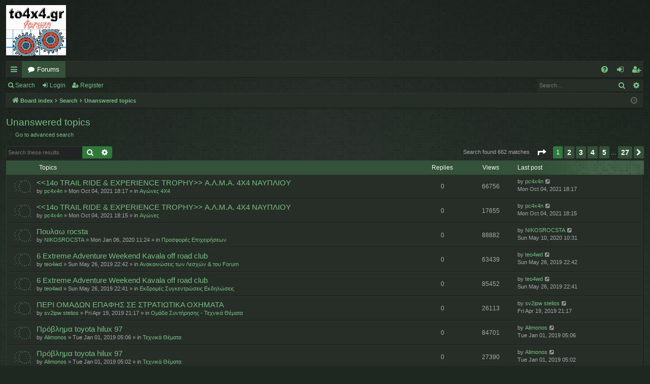

--- FILE ---
content_type: text/html; charset=UTF-8
request_url: https://www.to4x4.gr/search.php?search_id=unanswered&sid=088248fd25ba680296b3c07252ce031e
body_size: 9575
content:
<!DOCTYPE html>
<html dir="ltr" lang="en-gb">
<head>
<meta charset="utf-8" />
<meta http-equiv="X-UA-Compatible" content="IE=edge">
<meta name="viewport" content="width=device-width, initial-scale=1" />

<title>to4x4.gr - Unanswered topics</title>






<!--
	phpBB style name: digi
	Based on style:   prosilver
	Original author:  Arty ( https://www.artodia.com )
	Modified by: 	  MrGaby
-->


<link href="./assets/css/font-awesome.min.css?assets_version=71" rel="stylesheet">
<link href="./styles/digi_green/theme/stylesheet.css?assets_version=71" rel="stylesheet">




<!--[if lte IE 9]>
	<link href="./styles/digi_green/theme/tweaks.css?assets_version=71" rel="stylesheet">
<![endif]-->





</head>
<body id="phpbb" class="nojs notouch section-search ltr " data-online-text="Online">


	<a id="top" class="top-anchor" accesskey="t"></a>
	<div id="page-header" class="page-width">
		<div class="headerbar" role="banner">
					<div class="inner">

			<div id="site-description" class="site-description">
				<a id="logo" class="logo" href="./index.php?sid=b2da85fcdfe4981ecb15dcf986a54a49" title="Board index">
					<img src="./styles/digi_green/theme/images/logo.png" data-src-hd="./styles/digi_green/theme/images/logo_hd.png" alt="to4x4.gr"/>
				</a>
				<p class="sitename">to4x4.gr</p>
				<p></p>
				<p class="skiplink"><a href="#start_here">Skip to content</a></p>
			</div>

																		
			</div>
					</div>


				


<div class="navbar tabbed not-static" role="navigation">
	<div class="inner page-width">
		<div class="nav-tabs" data-current-page="search">
			<ul class="leftside">
				<li id="quick-links" class="quick-links tab responsive-menu dropdown-container">
					<a href="#" class="nav-link dropdown-trigger">Quick links</a>
					<div class="dropdown">
						<div class="pointer"><div class="pointer-inner"></div></div>
						<ul class="dropdown-contents" role="menu">
								
			<li class="separator"></li>
													<li>
								<a href="./search.php?search_id=unanswered&amp;sid=b2da85fcdfe4981ecb15dcf986a54a49" role="menuitem">
									<i class="icon fa-file-o fa-fw icon-gray" aria-hidden="true"></i><span>Unanswered topics</span>
								</a>
							</li>
							<li>
								<a href="./search.php?search_id=active_topics&amp;sid=b2da85fcdfe4981ecb15dcf986a54a49" role="menuitem">
									<i class="icon fa-file-o fa-fw icon-blue" aria-hidden="true"></i><span>Active topics</span>
								</a>
							</li>
							<li class="separator"></li>
							<li>
								<a href="./search.php?sid=b2da85fcdfe4981ecb15dcf986a54a49" role="menuitem">
									<i class="icon fa-search fa-fw" aria-hidden="true"></i><span>Search</span>
								</a>
							</li>	
	
													</ul>
					</div>
				</li>
												<li class="tab forums selected" data-responsive-class="small-icon icon-forums">
					<a class="nav-link" href="./index.php?sid=b2da85fcdfe4981ecb15dcf986a54a49">Forums</a>
				</li>
											</ul>
			<ul class="rightside" role="menu">
								<li class="tab faq" data-select-match="faq" data-responsive-class="small-icon icon-faq">
					<a class="nav-link" href="/app.php/help/faq?sid=b2da85fcdfe4981ecb15dcf986a54a49" rel="help" title="Frequently Asked Questions" role="menuitem">
						<i class="icon fa-question-circle fa-fw" aria-hidden="true"></i><span>FAQ</span>
					</a>
				</li>
																									<li class="tab login"  data-skip-responsive="true" data-select-match="login"><a class="nav-link" href="./ucp.php?mode=login&amp;redirect=search.php%3Fsearch_id%3Dunanswered&amp;sid=b2da85fcdfe4981ecb15dcf986a54a49" title="Login" accesskey="x" role="menuitem">Login</a></li>
											<li class="tab register" data-skip-responsive="true" data-select-match="register"><a class="nav-link" href="./ucp.php?mode=register&amp;sid=b2da85fcdfe4981ecb15dcf986a54a49" role="menuitem">Register</a></li>
																	</ul>
		</div>
	</div>
</div>

<div class="navbar secondary with-search">
	<ul role="menubar">
											<li class="small-icon icon-search responsive-hide"><a href="./search.php?sid=b2da85fcdfe4981ecb15dcf986a54a49">Search</a></li>
														<li class="small-icon icon-login"><a href="./ucp.php?mode=login&amp;redirect=search.php%3Fsearch_id%3Dunanswered&amp;sid=b2da85fcdfe4981ecb15dcf986a54a49" title="Login">Login</a></li>
									<li class="small-icon icon-register"><a href="./ucp.php?mode=register&amp;sid=b2da85fcdfe4981ecb15dcf986a54a49">Register</a></li>
									
					<li class="search-box not-responsive">			<div id="search-box" class="search-box search-header" role="search">
				<form action="./search.php?sid=b2da85fcdfe4981ecb15dcf986a54a49" method="get" id="search">
				<fieldset>
					<input name="keywords" id="keywords" type="search" maxlength="128" title="Search for keywords" class="inputbox search tiny" size="20" value="" placeholder="Search…" />
					<button class="button button-search" type="submit" title="Search">
						<i class="icon fa-search fa-fw" aria-hidden="true"></i><span class="sr-only">Search</span>
					</button>
					<a href="./search.php?sid=b2da85fcdfe4981ecb15dcf986a54a49" class="button button-search-end" title="Advanced search">
						<i class="icon fa-cog fa-fw" aria-hidden="true"></i><span class="sr-only">Advanced search</span>
					</a>
					<input type="hidden" name="sid" value="b2da85fcdfe4981ecb15dcf986a54a49" />

				</fieldset>
				</form>
			</div>
			</li>
			</ul>
</div>

	</div>

<div id="wrap" class="page-width">

	
	<a id="start_here" class="top-anchor"></a>
	<div id="page-body" class="page-body" role="main">
		<div class="navbar">
	<ul id="nav-breadcrumbs" class="nav-breadcrumbs linklist navlinks" role="menubar">
				
		
		<li class="breadcrumbs" itemscope itemtype="https://schema.org/BreadcrumbList">

			
						<span class="crumb" itemtype="https://schema.org/ListItem" itemprop="itemListElement" itemscope><a itemprop="item" href="./index.php?sid=b2da85fcdfe4981ecb15dcf986a54a49" accesskey="h" data-navbar-reference="index"><i class="icon fa-home fa-fw"></i><span itemprop="name">Board index</span></a><meta itemprop="position" content="1" /></span>

									
						<span class="crumb" itemtype="https://schema.org/ListItem" itemprop="itemListElement" itemscope><a itemprop="item" href="./search.php?sid=b2da85fcdfe4981ecb15dcf986a54a49"><span itemprop="name">Search</span></a><meta itemprop="position" content="2" /></span>
												
						<span class="crumb" itemtype="https://schema.org/ListItem" itemprop="itemListElement" itemscope><a itemprop="item" href="./search.php?search_id=unanswered&amp;sid=b2da85fcdfe4981ecb15dcf986a54a49"><span itemprop="name">Unanswered topics</span></a><meta itemprop="position" content="3" /></span>
						
			
		</li>

		
		
			<li class="rightside responsive-search">
				<a href="./search.php?sid=b2da85fcdfe4981ecb15dcf986a54a49" title="View the advanced search options" role="menuitem">
					<i class="icon fa-search fa-fw" aria-hidden="true"></i><span class="sr-only">Search</span>
				</a>
			</li>
				<li class="rightside dropdown-container icon-only">
			<a href="#" class="dropdown-trigger time" title="It is currently Sat Jan 17, 2026 12:57"><i class="fa fa-clock-o"></i></a>
			<div class="dropdown">
				<div class="pointer"><div class="pointer-inner"></div></div>
				<ul class="dropdown-contents">
					<li>It is currently Sat Jan 17, 2026 12:57</li>
					<li>All times are <span title="UTC+2">UTC+02:00</span></li>
				</ul>
			</div>
		</li>
	</ul>
</div>

		
		

<h2 class="searchresults-title">Unanswered topics</h2>

	<p class="advanced-search-link">
		<a class="arrow-left" href="./search.php?sid=b2da85fcdfe4981ecb15dcf986a54a49" title="Advanced search">
			<i class="icon fa-angle-left fa-fw icon-black" aria-hidden="true"></i><span>Go to advanced search</span>
		</a>
	</p>


	<div class="action-bar bar-top">

			<div class="search-box" role="search">
			<form method="post" action="./search.php?st=0&amp;sk=t&amp;sd=d&amp;sr=topics&amp;sid=b2da85fcdfe4981ecb15dcf986a54a49&amp;search_id=unanswered">
			<fieldset>
				<input class="inputbox search tiny" type="search" name="add_keywords" id="add_keywords" value="" placeholder="Search these results" />
				<button class="button button-search" type="submit" title="Search">
					<i class="icon fa-search fa-fw" aria-hidden="true"></i><span class="sr-only">Search</span>
				</button>
				<a href="./search.php?sid=b2da85fcdfe4981ecb15dcf986a54a49" class="button button-search-end" title="Advanced search">
					<i class="icon fa-cog fa-fw" aria-hidden="true"></i><span class="sr-only">Advanced search</span>
				</a>
			</fieldset>
			</form>
		</div>
	
		
		<div class="pagination">
						Search found 662 matches
							<ul>
	<li class="dropdown-container dropdown-button-control dropdown-page-jump page-jump">
		<a class="button button-icon-only dropdown-trigger" href="#" title="Click to jump to page…" role="button"><i class="icon fa-level-down fa-rotate-270" aria-hidden="true"></i><span class="sr-only">Page <strong>1</strong> of <strong>27</strong></span></a>
		<div class="dropdown">
			<div class="pointer"><div class="pointer-inner"></div></div>
			<ul class="dropdown-contents">
				<li>Jump to page:</li>
				<li class="page-jump-form">
					<input type="number" name="page-number" min="1" max="999999" title="Enter the page number you wish to go to" class="inputbox tiny" data-per-page="25" data-base-url=".&#x2F;search.php&#x3F;st&#x3D;0&amp;amp&#x3B;sk&#x3D;t&amp;amp&#x3B;sd&#x3D;d&amp;amp&#x3B;sr&#x3D;topics&amp;amp&#x3B;sid&#x3D;b2da85fcdfe4981ecb15dcf986a54a49&amp;amp&#x3B;search_id&#x3D;unanswered" data-start-name="start" />
					<input class="button2" value="Go" type="button" />
				</li>
			</ul>
		</div>
	</li>
		<li class="active"><span>1</span></li>
				<li><a class="button" href="./search.php?st=0&amp;sk=t&amp;sd=d&amp;sr=topics&amp;sid=b2da85fcdfe4981ecb15dcf986a54a49&amp;search_id=unanswered&amp;start=25" role="button">2</a></li>
				<li><a class="button" href="./search.php?st=0&amp;sk=t&amp;sd=d&amp;sr=topics&amp;sid=b2da85fcdfe4981ecb15dcf986a54a49&amp;search_id=unanswered&amp;start=50" role="button">3</a></li>
				<li><a class="button" href="./search.php?st=0&amp;sk=t&amp;sd=d&amp;sr=topics&amp;sid=b2da85fcdfe4981ecb15dcf986a54a49&amp;search_id=unanswered&amp;start=75" role="button">4</a></li>
				<li><a class="button" href="./search.php?st=0&amp;sk=t&amp;sd=d&amp;sr=topics&amp;sid=b2da85fcdfe4981ecb15dcf986a54a49&amp;search_id=unanswered&amp;start=100" role="button">5</a></li>
			<li class="ellipsis" role="separator"><span>…</span></li>
				<li><a class="button" href="./search.php?st=0&amp;sk=t&amp;sd=d&amp;sr=topics&amp;sid=b2da85fcdfe4981ecb15dcf986a54a49&amp;search_id=unanswered&amp;start=650" role="button">27</a></li>
				<li class="arrow next"><a class="button button-icon-only" href="./search.php?st=0&amp;sk=t&amp;sd=d&amp;sr=topics&amp;sid=b2da85fcdfe4981ecb15dcf986a54a49&amp;search_id=unanswered&amp;start=25" rel="next" role="button"><i class="icon fa-chevron-right fa-fw" aria-hidden="true"></i><span class="sr-only">Next</span></a></li>
	</ul>
					</div>
	</div>


		<div class="forumbg">

		<div class="inner">
		<ul class="topiclist">
			<li class="header">
				<dl class="row-item">
					<dt><div class="list-inner">Topics</div></dt>
					<dd class="posts">Replies</dd>
					<dd class="views">Views</dd>
					<dd class="lastpost"><span>Last post</span></dd>
				</dl>
			</li>
		</ul>
		<ul class="topiclist topics">

								<li class="row bg1">
				<dl class="row-item topic_read">
					<dt title="There are no new unread posts for this topic.">
												<div class="list-inner">
																					<a href="./viewtopic.php?f=8&amp;t=12313&amp;sid=b2da85fcdfe4981ecb15dcf986a54a49" class="topictitle">&lt;&lt;14ο TRAIL RIDE &amp; EXPERIENCE TROPHY&gt;&gt; Α.Λ.Μ.Α. 4Χ4 ΝΑΥΠΛΙΟΥ</a>
																												<br />
							
															<div class="responsive-show" style="display: none;">
									Last post by <a href="./memberlist.php?mode=viewprofile&amp;u=175&amp;sid=b2da85fcdfe4981ecb15dcf986a54a49" class="username">pc4x4n</a> &laquo; <a href="./viewtopic.php?f=8&amp;t=12313&amp;p=98303&amp;sid=b2da85fcdfe4981ecb15dcf986a54a49#p98303" title="Go to last post"><time datetime="2021-10-04T16:17:17+00:00">Mon Oct 04, 2021 18:17</time></a>
									<br />Posted in <a href="./viewforum.php?f=8&amp;sid=b2da85fcdfe4981ecb15dcf986a54a49">Αγώνες 4Χ4</a>
								</div>
														
							<div class="responsive-hide left-box">
																																by <a href="./memberlist.php?mode=viewprofile&amp;u=175&amp;sid=b2da85fcdfe4981ecb15dcf986a54a49" class="username">pc4x4n</a> &raquo; <time datetime="2021-10-04T16:17:17+00:00">Mon Oct 04, 2021 18:17</time> &raquo; in <a href="./viewforum.php?f=8&amp;sid=b2da85fcdfe4981ecb15dcf986a54a49">Αγώνες 4Χ4</a>
															</div>

							
													</div>
					</dt>
					<dd class="posts">0 <dfn>Replies</dfn></dd>
					<dd class="views">66756 <dfn>Views</dfn></dd>
					<dd class="lastpost">
						<span><dfn>Last post </dfn>by <a href="./memberlist.php?mode=viewprofile&amp;u=175&amp;sid=b2da85fcdfe4981ecb15dcf986a54a49" class="username">pc4x4n</a>															<a href="./viewtopic.php?f=8&amp;t=12313&amp;p=98303&amp;sid=b2da85fcdfe4981ecb15dcf986a54a49#p98303" title="Go to last post">
									<i class="icon fa-external-link-square fa-fw icon-lightgray icon-md" aria-hidden="true"></i><span class="sr-only"></span>
								</a>
														<br /><time datetime="2021-10-04T16:17:17+00:00">Mon Oct 04, 2021 18:17</time>
						</span>
					</dd>
				</dl>
			</li>
											<li class="row bg2">
				<dl class="row-item topic_read">
					<dt title="There are no new unread posts for this topic.">
												<div class="list-inner">
																					<a href="./viewtopic.php?f=7&amp;t=12312&amp;sid=b2da85fcdfe4981ecb15dcf986a54a49" class="topictitle">&lt;&lt;14ο TRAIL RIDE &amp; EXPERIENCE TROPHY&gt;&gt; Α.Λ.Μ.Α. 4Χ4 ΝΑΥΠΛΙΟΥ</a>
																												<br />
							
															<div class="responsive-show" style="display: none;">
									Last post by <a href="./memberlist.php?mode=viewprofile&amp;u=175&amp;sid=b2da85fcdfe4981ecb15dcf986a54a49" class="username">pc4x4n</a> &laquo; <a href="./viewtopic.php?f=7&amp;t=12312&amp;p=98302&amp;sid=b2da85fcdfe4981ecb15dcf986a54a49#p98302" title="Go to last post"><time datetime="2021-10-04T16:15:55+00:00">Mon Oct 04, 2021 18:15</time></a>
									<br />Posted in <a href="./viewforum.php?f=7&amp;sid=b2da85fcdfe4981ecb15dcf986a54a49">Αγώνες</a>
								</div>
														
							<div class="responsive-hide left-box">
																																by <a href="./memberlist.php?mode=viewprofile&amp;u=175&amp;sid=b2da85fcdfe4981ecb15dcf986a54a49" class="username">pc4x4n</a> &raquo; <time datetime="2021-10-04T16:15:55+00:00">Mon Oct 04, 2021 18:15</time> &raquo; in <a href="./viewforum.php?f=7&amp;sid=b2da85fcdfe4981ecb15dcf986a54a49">Αγώνες</a>
															</div>

							
													</div>
					</dt>
					<dd class="posts">0 <dfn>Replies</dfn></dd>
					<dd class="views">17655 <dfn>Views</dfn></dd>
					<dd class="lastpost">
						<span><dfn>Last post </dfn>by <a href="./memberlist.php?mode=viewprofile&amp;u=175&amp;sid=b2da85fcdfe4981ecb15dcf986a54a49" class="username">pc4x4n</a>															<a href="./viewtopic.php?f=7&amp;t=12312&amp;p=98302&amp;sid=b2da85fcdfe4981ecb15dcf986a54a49#p98302" title="Go to last post">
									<i class="icon fa-external-link-square fa-fw icon-lightgray icon-md" aria-hidden="true"></i><span class="sr-only"></span>
								</a>
														<br /><time datetime="2021-10-04T16:15:55+00:00">Mon Oct 04, 2021 18:15</time>
						</span>
					</dd>
				</dl>
			</li>
											<li class="row bg1">
				<dl class="row-item topic_read">
					<dt title="There are no new unread posts for this topic.">
												<div class="list-inner">
																					<a href="./viewtopic.php?f=16&amp;t=12306&amp;sid=b2da85fcdfe4981ecb15dcf986a54a49" class="topictitle">Πουλαω rocsta</a>
																												<br />
							
															<div class="responsive-show" style="display: none;">
									Last post by <a href="./memberlist.php?mode=viewprofile&amp;u=441&amp;sid=b2da85fcdfe4981ecb15dcf986a54a49" class="username">NIKOSROCSTA</a> &laquo; <a href="./viewtopic.php?f=16&amp;t=12306&amp;p=98284&amp;sid=b2da85fcdfe4981ecb15dcf986a54a49#p98284" title="Go to last post"><time datetime="2020-05-10T08:31:51+00:00">Sun May 10, 2020 10:31</time></a>
									<br />Posted in <a href="./viewforum.php?f=16&amp;sid=b2da85fcdfe4981ecb15dcf986a54a49">Προσφορές Επιχειρήσεων</a>
								</div>
														
							<div class="responsive-hide left-box">
																																by <a href="./memberlist.php?mode=viewprofile&amp;u=441&amp;sid=b2da85fcdfe4981ecb15dcf986a54a49" class="username">NIKOSROCSTA</a> &raquo; <time datetime="2020-01-06T09:24:29+00:00">Mon Jan 06, 2020 11:24</time> &raquo; in <a href="./viewforum.php?f=16&amp;sid=b2da85fcdfe4981ecb15dcf986a54a49">Προσφορές Επιχειρήσεων</a>
															</div>

							
													</div>
					</dt>
					<dd class="posts">0 <dfn>Replies</dfn></dd>
					<dd class="views">88882 <dfn>Views</dfn></dd>
					<dd class="lastpost">
						<span><dfn>Last post </dfn>by <a href="./memberlist.php?mode=viewprofile&amp;u=441&amp;sid=b2da85fcdfe4981ecb15dcf986a54a49" class="username">NIKOSROCSTA</a>															<a href="./viewtopic.php?f=16&amp;t=12306&amp;p=98284&amp;sid=b2da85fcdfe4981ecb15dcf986a54a49#p98284" title="Go to last post">
									<i class="icon fa-external-link-square fa-fw icon-lightgray icon-md" aria-hidden="true"></i><span class="sr-only"></span>
								</a>
														<br /><time datetime="2020-05-10T08:31:51+00:00">Sun May 10, 2020 10:31</time>
						</span>
					</dd>
				</dl>
			</li>
											<li class="row bg2">
				<dl class="row-item topic_read">
					<dt title="There are no new unread posts for this topic.">
												<div class="list-inner">
																					<a href="./viewtopic.php?f=56&amp;t=12303&amp;sid=b2da85fcdfe4981ecb15dcf986a54a49" class="topictitle">6 Extreme Adventure Weekend Kavala off road club</a>
																												<br />
							
															<div class="responsive-show" style="display: none;">
									Last post by <a href="./memberlist.php?mode=viewprofile&amp;u=347&amp;sid=b2da85fcdfe4981ecb15dcf986a54a49" class="username">teo4wd</a> &laquo; <a href="./viewtopic.php?f=56&amp;t=12303&amp;p=98272&amp;sid=b2da85fcdfe4981ecb15dcf986a54a49#p98272" title="Go to last post"><time datetime="2019-05-26T20:42:57+00:00">Sun May 26, 2019 22:42</time></a>
									<br />Posted in <a href="./viewforum.php?f=56&amp;sid=b2da85fcdfe4981ecb15dcf986a54a49">Ανακοινώσεις των Λεσχών &amp; του Forum</a>
								</div>
														
							<div class="responsive-hide left-box">
																																by <a href="./memberlist.php?mode=viewprofile&amp;u=347&amp;sid=b2da85fcdfe4981ecb15dcf986a54a49" class="username">teo4wd</a> &raquo; <time datetime="2019-05-26T20:42:57+00:00">Sun May 26, 2019 22:42</time> &raquo; in <a href="./viewforum.php?f=56&amp;sid=b2da85fcdfe4981ecb15dcf986a54a49">Ανακοινώσεις των Λεσχών &amp; του Forum</a>
															</div>

							
													</div>
					</dt>
					<dd class="posts">0 <dfn>Replies</dfn></dd>
					<dd class="views">63439 <dfn>Views</dfn></dd>
					<dd class="lastpost">
						<span><dfn>Last post </dfn>by <a href="./memberlist.php?mode=viewprofile&amp;u=347&amp;sid=b2da85fcdfe4981ecb15dcf986a54a49" class="username">teo4wd</a>															<a href="./viewtopic.php?f=56&amp;t=12303&amp;p=98272&amp;sid=b2da85fcdfe4981ecb15dcf986a54a49#p98272" title="Go to last post">
									<i class="icon fa-external-link-square fa-fw icon-lightgray icon-md" aria-hidden="true"></i><span class="sr-only"></span>
								</a>
														<br /><time datetime="2019-05-26T20:42:57+00:00">Sun May 26, 2019 22:42</time>
						</span>
					</dd>
				</dl>
			</li>
											<li class="row bg1">
				<dl class="row-item topic_read">
					<dt title="There are no new unread posts for this topic.">
												<div class="list-inner">
																					<a href="./viewtopic.php?f=11&amp;t=12302&amp;sid=b2da85fcdfe4981ecb15dcf986a54a49" class="topictitle">6 Extreme Adventure Weekend Kavala off road club</a>
																												<br />
							
															<div class="responsive-show" style="display: none;">
									Last post by <a href="./memberlist.php?mode=viewprofile&amp;u=347&amp;sid=b2da85fcdfe4981ecb15dcf986a54a49" class="username">teo4wd</a> &laquo; <a href="./viewtopic.php?f=11&amp;t=12302&amp;p=98271&amp;sid=b2da85fcdfe4981ecb15dcf986a54a49#p98271" title="Go to last post"><time datetime="2019-05-26T20:41:31+00:00">Sun May 26, 2019 22:41</time></a>
									<br />Posted in <a href="./viewforum.php?f=11&amp;sid=b2da85fcdfe4981ecb15dcf986a54a49">Εκδρομές Συγκεντρώσεις Εκδηλώσεις</a>
								</div>
														
							<div class="responsive-hide left-box">
																																by <a href="./memberlist.php?mode=viewprofile&amp;u=347&amp;sid=b2da85fcdfe4981ecb15dcf986a54a49" class="username">teo4wd</a> &raquo; <time datetime="2019-05-26T20:41:31+00:00">Sun May 26, 2019 22:41</time> &raquo; in <a href="./viewforum.php?f=11&amp;sid=b2da85fcdfe4981ecb15dcf986a54a49">Εκδρομές Συγκεντρώσεις Εκδηλώσεις</a>
															</div>

							
													</div>
					</dt>
					<dd class="posts">0 <dfn>Replies</dfn></dd>
					<dd class="views">85452 <dfn>Views</dfn></dd>
					<dd class="lastpost">
						<span><dfn>Last post </dfn>by <a href="./memberlist.php?mode=viewprofile&amp;u=347&amp;sid=b2da85fcdfe4981ecb15dcf986a54a49" class="username">teo4wd</a>															<a href="./viewtopic.php?f=11&amp;t=12302&amp;p=98271&amp;sid=b2da85fcdfe4981ecb15dcf986a54a49#p98271" title="Go to last post">
									<i class="icon fa-external-link-square fa-fw icon-lightgray icon-md" aria-hidden="true"></i><span class="sr-only"></span>
								</a>
														<br /><time datetime="2019-05-26T20:41:31+00:00">Sun May 26, 2019 22:41</time>
						</span>
					</dd>
				</dl>
			</li>
											<li class="row bg2">
				<dl class="row-item topic_read">
					<dt title="There are no new unread posts for this topic.">
												<div class="list-inner">
																					<a href="./viewtopic.php?f=26&amp;t=12301&amp;sid=b2da85fcdfe4981ecb15dcf986a54a49" class="topictitle">ΠΕΡΙ ΟΜΑΔΩΝ ΕΠΑΦΗΣ ΣΕ ΣΤΡΑΤΙΩΤΙΚΑ ΟΧΗΜΑΤΑ</a>
																												<br />
							
															<div class="responsive-show" style="display: none;">
									Last post by <a href="./memberlist.php?mode=viewprofile&amp;u=140&amp;sid=b2da85fcdfe4981ecb15dcf986a54a49" class="username">sv2ipw stelios</a> &laquo; <a href="./viewtopic.php?f=26&amp;t=12301&amp;p=98265&amp;sid=b2da85fcdfe4981ecb15dcf986a54a49#p98265" title="Go to last post"><time datetime="2019-04-19T19:17:59+00:00">Fri Apr 19, 2019 21:17</time></a>
									<br />Posted in <a href="./viewforum.php?f=26&amp;sid=b2da85fcdfe4981ecb15dcf986a54a49">Ομάδα Συντήρησης - Τεχνικά Θέματα</a>
								</div>
														
							<div class="responsive-hide left-box">
																																by <a href="./memberlist.php?mode=viewprofile&amp;u=140&amp;sid=b2da85fcdfe4981ecb15dcf986a54a49" class="username">sv2ipw stelios</a> &raquo; <time datetime="2019-04-19T19:17:59+00:00">Fri Apr 19, 2019 21:17</time> &raquo; in <a href="./viewforum.php?f=26&amp;sid=b2da85fcdfe4981ecb15dcf986a54a49">Ομάδα Συντήρησης - Τεχνικά Θέματα</a>
															</div>

							
													</div>
					</dt>
					<dd class="posts">0 <dfn>Replies</dfn></dd>
					<dd class="views">26113 <dfn>Views</dfn></dd>
					<dd class="lastpost">
						<span><dfn>Last post </dfn>by <a href="./memberlist.php?mode=viewprofile&amp;u=140&amp;sid=b2da85fcdfe4981ecb15dcf986a54a49" class="username">sv2ipw stelios</a>															<a href="./viewtopic.php?f=26&amp;t=12301&amp;p=98265&amp;sid=b2da85fcdfe4981ecb15dcf986a54a49#p98265" title="Go to last post">
									<i class="icon fa-external-link-square fa-fw icon-lightgray icon-md" aria-hidden="true"></i><span class="sr-only"></span>
								</a>
														<br /><time datetime="2019-04-19T19:17:59+00:00">Fri Apr 19, 2019 21:17</time>
						</span>
					</dd>
				</dl>
			</li>
											<li class="row bg1">
				<dl class="row-item topic_read">
					<dt title="There are no new unread posts for this topic.">
												<div class="list-inner">
																					<a href="./viewtopic.php?f=22&amp;t=12295&amp;sid=b2da85fcdfe4981ecb15dcf986a54a49" class="topictitle">Πρόβλημα toyota hilux 97</a>
																												<br />
							
															<div class="responsive-show" style="display: none;">
									Last post by <a href="./memberlist.php?mode=viewprofile&amp;u=14665&amp;sid=b2da85fcdfe4981ecb15dcf986a54a49" class="username">Alimonos</a> &laquo; <a href="./viewtopic.php?f=22&amp;t=12295&amp;p=98255&amp;sid=b2da85fcdfe4981ecb15dcf986a54a49#p98255" title="Go to last post"><time datetime="2019-01-01T03:06:25+00:00">Tue Jan 01, 2019 05:06</time></a>
									<br />Posted in <a href="./viewforum.php?f=22&amp;sid=b2da85fcdfe4981ecb15dcf986a54a49">Τεχνικά Θέματα</a>
								</div>
														
							<div class="responsive-hide left-box">
																																by <a href="./memberlist.php?mode=viewprofile&amp;u=14665&amp;sid=b2da85fcdfe4981ecb15dcf986a54a49" class="username">Alimonos</a> &raquo; <time datetime="2019-01-01T03:06:25+00:00">Tue Jan 01, 2019 05:06</time> &raquo; in <a href="./viewforum.php?f=22&amp;sid=b2da85fcdfe4981ecb15dcf986a54a49">Τεχνικά Θέματα</a>
															</div>

							
													</div>
					</dt>
					<dd class="posts">0 <dfn>Replies</dfn></dd>
					<dd class="views">84701 <dfn>Views</dfn></dd>
					<dd class="lastpost">
						<span><dfn>Last post </dfn>by <a href="./memberlist.php?mode=viewprofile&amp;u=14665&amp;sid=b2da85fcdfe4981ecb15dcf986a54a49" class="username">Alimonos</a>															<a href="./viewtopic.php?f=22&amp;t=12295&amp;p=98255&amp;sid=b2da85fcdfe4981ecb15dcf986a54a49#p98255" title="Go to last post">
									<i class="icon fa-external-link-square fa-fw icon-lightgray icon-md" aria-hidden="true"></i><span class="sr-only"></span>
								</a>
														<br /><time datetime="2019-01-01T03:06:25+00:00">Tue Jan 01, 2019 05:06</time>
						</span>
					</dd>
				</dl>
			</li>
											<li class="row bg2">
				<dl class="row-item topic_read">
					<dt title="There are no new unread posts for this topic.">
												<div class="list-inner">
																					<a href="./viewtopic.php?f=22&amp;t=12294&amp;sid=b2da85fcdfe4981ecb15dcf986a54a49" class="topictitle">Πρόβλημα toyota hilux 97</a>
																												<br />
							
															<div class="responsive-show" style="display: none;">
									Last post by <a href="./memberlist.php?mode=viewprofile&amp;u=14665&amp;sid=b2da85fcdfe4981ecb15dcf986a54a49" class="username">Alimonos</a> &laquo; <a href="./viewtopic.php?f=22&amp;t=12294&amp;p=98254&amp;sid=b2da85fcdfe4981ecb15dcf986a54a49#p98254" title="Go to last post"><time datetime="2019-01-01T03:02:10+00:00">Tue Jan 01, 2019 05:02</time></a>
									<br />Posted in <a href="./viewforum.php?f=22&amp;sid=b2da85fcdfe4981ecb15dcf986a54a49">Τεχνικά Θέματα</a>
								</div>
														
							<div class="responsive-hide left-box">
																																by <a href="./memberlist.php?mode=viewprofile&amp;u=14665&amp;sid=b2da85fcdfe4981ecb15dcf986a54a49" class="username">Alimonos</a> &raquo; <time datetime="2019-01-01T03:02:10+00:00">Tue Jan 01, 2019 05:02</time> &raquo; in <a href="./viewforum.php?f=22&amp;sid=b2da85fcdfe4981ecb15dcf986a54a49">Τεχνικά Θέματα</a>
															</div>

							
													</div>
					</dt>
					<dd class="posts">0 <dfn>Replies</dfn></dd>
					<dd class="views">27390 <dfn>Views</dfn></dd>
					<dd class="lastpost">
						<span><dfn>Last post </dfn>by <a href="./memberlist.php?mode=viewprofile&amp;u=14665&amp;sid=b2da85fcdfe4981ecb15dcf986a54a49" class="username">Alimonos</a>															<a href="./viewtopic.php?f=22&amp;t=12294&amp;p=98254&amp;sid=b2da85fcdfe4981ecb15dcf986a54a49#p98254" title="Go to last post">
									<i class="icon fa-external-link-square fa-fw icon-lightgray icon-md" aria-hidden="true"></i><span class="sr-only"></span>
								</a>
														<br /><time datetime="2019-01-01T03:02:10+00:00">Tue Jan 01, 2019 05:02</time>
						</span>
					</dd>
				</dl>
			</li>
											<li class="row bg1">
				<dl class="row-item topic_read">
					<dt title="There are no new unread posts for this topic.">
												<div class="list-inner">
																					<a href="./viewtopic.php?f=7&amp;t=12291&amp;sid=b2da85fcdfe4981ecb15dcf986a54a49" class="topictitle">TRANSYLVANIA ADVENTURE TROPHY 2019</a>
																												<br />
							
															<div class="responsive-show" style="display: none;">
									Last post by <a href="./memberlist.php?mode=viewprofile&amp;u=14323&amp;sid=b2da85fcdfe4981ecb15dcf986a54a49" class="username">thomasgogos</a> &laquo; <a href="./viewtopic.php?f=7&amp;t=12291&amp;p=98249&amp;sid=b2da85fcdfe4981ecb15dcf986a54a49#p98249" title="Go to last post"><time datetime="2018-11-23T19:21:27+00:00">Fri Nov 23, 2018 21:21</time></a>
									<br />Posted in <a href="./viewforum.php?f=7&amp;sid=b2da85fcdfe4981ecb15dcf986a54a49">Αγώνες</a>
								</div>
														
							<div class="responsive-hide left-box">
																																by <a href="./memberlist.php?mode=viewprofile&amp;u=14323&amp;sid=b2da85fcdfe4981ecb15dcf986a54a49" class="username">thomasgogos</a> &raquo; <time datetime="2018-11-23T19:21:27+00:00">Fri Nov 23, 2018 21:21</time> &raquo; in <a href="./viewforum.php?f=7&amp;sid=b2da85fcdfe4981ecb15dcf986a54a49">Αγώνες</a>
															</div>

							
													</div>
					</dt>
					<dd class="posts">0 <dfn>Replies</dfn></dd>
					<dd class="views">29460 <dfn>Views</dfn></dd>
					<dd class="lastpost">
						<span><dfn>Last post </dfn>by <a href="./memberlist.php?mode=viewprofile&amp;u=14323&amp;sid=b2da85fcdfe4981ecb15dcf986a54a49" class="username">thomasgogos</a>															<a href="./viewtopic.php?f=7&amp;t=12291&amp;p=98249&amp;sid=b2da85fcdfe4981ecb15dcf986a54a49#p98249" title="Go to last post">
									<i class="icon fa-external-link-square fa-fw icon-lightgray icon-md" aria-hidden="true"></i><span class="sr-only"></span>
								</a>
														<br /><time datetime="2018-11-23T19:21:27+00:00">Fri Nov 23, 2018 21:21</time>
						</span>
					</dd>
				</dl>
			</li>
											<li class="row bg2">
				<dl class="row-item topic_read">
					<dt title="There are no new unread posts for this topic.">
												<div class="list-inner">
																					<a href="./viewtopic.php?f=8&amp;t=12284&amp;sid=b2da85fcdfe4981ecb15dcf986a54a49" class="topictitle">9ο TRAIL RIDE 4X4 ΝΑΥΠΛΙΟΥ 11/11/2018</a>
																												<br />
							
															<div class="responsive-show" style="display: none;">
									Last post by <a href="./memberlist.php?mode=viewprofile&amp;u=175&amp;sid=b2da85fcdfe4981ecb15dcf986a54a49" class="username">pc4x4n</a> &laquo; <a href="./viewtopic.php?f=8&amp;t=12284&amp;p=98228&amp;sid=b2da85fcdfe4981ecb15dcf986a54a49#p98228" title="Go to last post"><time datetime="2018-10-04T20:34:21+00:00">Thu Oct 04, 2018 22:34</time></a>
									<br />Posted in <a href="./viewforum.php?f=8&amp;sid=b2da85fcdfe4981ecb15dcf986a54a49">Αγώνες 4Χ4</a>
								</div>
														
							<div class="responsive-hide left-box">
																																by <a href="./memberlist.php?mode=viewprofile&amp;u=175&amp;sid=b2da85fcdfe4981ecb15dcf986a54a49" class="username">pc4x4n</a> &raquo; <time datetime="2018-10-04T20:34:21+00:00">Thu Oct 04, 2018 22:34</time> &raquo; in <a href="./viewforum.php?f=8&amp;sid=b2da85fcdfe4981ecb15dcf986a54a49">Αγώνες 4Χ4</a>
															</div>

							
													</div>
					</dt>
					<dd class="posts">0 <dfn>Replies</dfn></dd>
					<dd class="views">27987 <dfn>Views</dfn></dd>
					<dd class="lastpost">
						<span><dfn>Last post </dfn>by <a href="./memberlist.php?mode=viewprofile&amp;u=175&amp;sid=b2da85fcdfe4981ecb15dcf986a54a49" class="username">pc4x4n</a>															<a href="./viewtopic.php?f=8&amp;t=12284&amp;p=98228&amp;sid=b2da85fcdfe4981ecb15dcf986a54a49#p98228" title="Go to last post">
									<i class="icon fa-external-link-square fa-fw icon-lightgray icon-md" aria-hidden="true"></i><span class="sr-only"></span>
								</a>
														<br /><time datetime="2018-10-04T20:34:21+00:00">Thu Oct 04, 2018 22:34</time>
						</span>
					</dd>
				</dl>
			</li>
											<li class="row bg1">
				<dl class="row-item topic_read">
					<dt title="There are no new unread posts for this topic.">
												<div class="list-inner">
																					<a href="./viewtopic.php?f=8&amp;t=12283&amp;sid=b2da85fcdfe4981ecb15dcf986a54a49" class="topictitle">9ο TRAIL RIDE 4X4 ΝΑΥΠΛΙΟΥ 11/11/2018</a>
																												<br />
							
															<div class="responsive-show" style="display: none;">
									Last post by <a href="./memberlist.php?mode=viewprofile&amp;u=175&amp;sid=b2da85fcdfe4981ecb15dcf986a54a49" class="username">pc4x4n</a> &laquo; <a href="./viewtopic.php?f=8&amp;t=12283&amp;p=98227&amp;sid=b2da85fcdfe4981ecb15dcf986a54a49#p98227" title="Go to last post"><time datetime="2018-10-04T20:01:30+00:00">Thu Oct 04, 2018 22:01</time></a>
									<br />Posted in <a href="./viewforum.php?f=8&amp;sid=b2da85fcdfe4981ecb15dcf986a54a49">Αγώνες 4Χ4</a>
								</div>
														
							<div class="responsive-hide left-box">
																																by <a href="./memberlist.php?mode=viewprofile&amp;u=175&amp;sid=b2da85fcdfe4981ecb15dcf986a54a49" class="username">pc4x4n</a> &raquo; <time datetime="2018-10-04T20:01:30+00:00">Thu Oct 04, 2018 22:01</time> &raquo; in <a href="./viewforum.php?f=8&amp;sid=b2da85fcdfe4981ecb15dcf986a54a49">Αγώνες 4Χ4</a>
															</div>

							
													</div>
					</dt>
					<dd class="posts">0 <dfn>Replies</dfn></dd>
					<dd class="views">28173 <dfn>Views</dfn></dd>
					<dd class="lastpost">
						<span><dfn>Last post </dfn>by <a href="./memberlist.php?mode=viewprofile&amp;u=175&amp;sid=b2da85fcdfe4981ecb15dcf986a54a49" class="username">pc4x4n</a>															<a href="./viewtopic.php?f=8&amp;t=12283&amp;p=98227&amp;sid=b2da85fcdfe4981ecb15dcf986a54a49#p98227" title="Go to last post">
									<i class="icon fa-external-link-square fa-fw icon-lightgray icon-md" aria-hidden="true"></i><span class="sr-only"></span>
								</a>
														<br /><time datetime="2018-10-04T20:01:30+00:00">Thu Oct 04, 2018 22:01</time>
						</span>
					</dd>
				</dl>
			</li>
											<li class="row bg2">
				<dl class="row-item topic_read">
					<dt title="There are no new unread posts for this topic.">
												<div class="list-inner">
																					<a href="./viewtopic.php?f=8&amp;t=12282&amp;sid=b2da85fcdfe4981ecb15dcf986a54a49" class="topictitle">9ο TRAIL RIDE 4X4 ΝΑΥΠΛΙΟΥ 11/11/2018</a>
																												<br />
							
															<div class="responsive-show" style="display: none;">
									Last post by <a href="./memberlist.php?mode=viewprofile&amp;u=175&amp;sid=b2da85fcdfe4981ecb15dcf986a54a49" class="username">pc4x4n</a> &laquo; <a href="./viewtopic.php?f=8&amp;t=12282&amp;p=98226&amp;sid=b2da85fcdfe4981ecb15dcf986a54a49#p98226" title="Go to last post"><time datetime="2018-10-04T20:00:35+00:00">Thu Oct 04, 2018 22:00</time></a>
									<br />Posted in <a href="./viewforum.php?f=8&amp;sid=b2da85fcdfe4981ecb15dcf986a54a49">Αγώνες 4Χ4</a>
								</div>
														
							<div class="responsive-hide left-box">
																																by <a href="./memberlist.php?mode=viewprofile&amp;u=175&amp;sid=b2da85fcdfe4981ecb15dcf986a54a49" class="username">pc4x4n</a> &raquo; <time datetime="2018-10-04T20:00:35+00:00">Thu Oct 04, 2018 22:00</time> &raquo; in <a href="./viewforum.php?f=8&amp;sid=b2da85fcdfe4981ecb15dcf986a54a49">Αγώνες 4Χ4</a>
															</div>

							
													</div>
					</dt>
					<dd class="posts">0 <dfn>Replies</dfn></dd>
					<dd class="views">28139 <dfn>Views</dfn></dd>
					<dd class="lastpost">
						<span><dfn>Last post </dfn>by <a href="./memberlist.php?mode=viewprofile&amp;u=175&amp;sid=b2da85fcdfe4981ecb15dcf986a54a49" class="username">pc4x4n</a>															<a href="./viewtopic.php?f=8&amp;t=12282&amp;p=98226&amp;sid=b2da85fcdfe4981ecb15dcf986a54a49#p98226" title="Go to last post">
									<i class="icon fa-external-link-square fa-fw icon-lightgray icon-md" aria-hidden="true"></i><span class="sr-only"></span>
								</a>
														<br /><time datetime="2018-10-04T20:00:35+00:00">Thu Oct 04, 2018 22:00</time>
						</span>
					</dd>
				</dl>
			</li>
											<li class="row bg1">
				<dl class="row-item topic_read">
					<dt title="There are no new unread posts for this topic.">
												<div class="list-inner">
																					<a href="./viewtopic.php?f=8&amp;t=12281&amp;sid=b2da85fcdfe4981ecb15dcf986a54a49" class="topictitle">9ο TRAIL RIDE 4X4 ΝΑΥΠΛΙΟΥ 11/11/2018</a>
																												<br />
							
															<div class="responsive-show" style="display: none;">
									Last post by <a href="./memberlist.php?mode=viewprofile&amp;u=175&amp;sid=b2da85fcdfe4981ecb15dcf986a54a49" class="username">pc4x4n</a> &laquo; <a href="./viewtopic.php?f=8&amp;t=12281&amp;p=98225&amp;sid=b2da85fcdfe4981ecb15dcf986a54a49#p98225" title="Go to last post"><time datetime="2018-10-04T19:57:22+00:00">Thu Oct 04, 2018 21:57</time></a>
									<br />Posted in <a href="./viewforum.php?f=8&amp;sid=b2da85fcdfe4981ecb15dcf986a54a49">Αγώνες 4Χ4</a>
								</div>
														
							<div class="responsive-hide left-box">
																																by <a href="./memberlist.php?mode=viewprofile&amp;u=175&amp;sid=b2da85fcdfe4981ecb15dcf986a54a49" class="username">pc4x4n</a> &raquo; <time datetime="2018-10-04T19:57:22+00:00">Thu Oct 04, 2018 21:57</time> &raquo; in <a href="./viewforum.php?f=8&amp;sid=b2da85fcdfe4981ecb15dcf986a54a49">Αγώνες 4Χ4</a>
															</div>

							
													</div>
					</dt>
					<dd class="posts">0 <dfn>Replies</dfn></dd>
					<dd class="views">28074 <dfn>Views</dfn></dd>
					<dd class="lastpost">
						<span><dfn>Last post </dfn>by <a href="./memberlist.php?mode=viewprofile&amp;u=175&amp;sid=b2da85fcdfe4981ecb15dcf986a54a49" class="username">pc4x4n</a>															<a href="./viewtopic.php?f=8&amp;t=12281&amp;p=98225&amp;sid=b2da85fcdfe4981ecb15dcf986a54a49#p98225" title="Go to last post">
									<i class="icon fa-external-link-square fa-fw icon-lightgray icon-md" aria-hidden="true"></i><span class="sr-only"></span>
								</a>
														<br /><time datetime="2018-10-04T19:57:22+00:00">Thu Oct 04, 2018 21:57</time>
						</span>
					</dd>
				</dl>
			</li>
											<li class="row bg2">
				<dl class="row-item topic_read">
					<dt title="There are no new unread posts for this topic.">
												<div class="list-inner">
																					<a href="./viewtopic.php?f=8&amp;t=12280&amp;sid=b2da85fcdfe4981ecb15dcf986a54a49" class="topictitle">9ο TRAIL RIDE 4X4 ΝΑΥΠΛΙΟΥ 11/11/2018</a>
																												<br />
							
															<div class="responsive-show" style="display: none;">
									Last post by <a href="./memberlist.php?mode=viewprofile&amp;u=175&amp;sid=b2da85fcdfe4981ecb15dcf986a54a49" class="username">pc4x4n</a> &laquo; <a href="./viewtopic.php?f=8&amp;t=12280&amp;p=98224&amp;sid=b2da85fcdfe4981ecb15dcf986a54a49#p98224" title="Go to last post"><time datetime="2018-10-04T19:56:40+00:00">Thu Oct 04, 2018 21:56</time></a>
									<br />Posted in <a href="./viewforum.php?f=8&amp;sid=b2da85fcdfe4981ecb15dcf986a54a49">Αγώνες 4Χ4</a>
								</div>
														
							<div class="responsive-hide left-box">
																																by <a href="./memberlist.php?mode=viewprofile&amp;u=175&amp;sid=b2da85fcdfe4981ecb15dcf986a54a49" class="username">pc4x4n</a> &raquo; <time datetime="2018-10-04T19:56:40+00:00">Thu Oct 04, 2018 21:56</time> &raquo; in <a href="./viewforum.php?f=8&amp;sid=b2da85fcdfe4981ecb15dcf986a54a49">Αγώνες 4Χ4</a>
															</div>

							
													</div>
					</dt>
					<dd class="posts">0 <dfn>Replies</dfn></dd>
					<dd class="views">27843 <dfn>Views</dfn></dd>
					<dd class="lastpost">
						<span><dfn>Last post </dfn>by <a href="./memberlist.php?mode=viewprofile&amp;u=175&amp;sid=b2da85fcdfe4981ecb15dcf986a54a49" class="username">pc4x4n</a>															<a href="./viewtopic.php?f=8&amp;t=12280&amp;p=98224&amp;sid=b2da85fcdfe4981ecb15dcf986a54a49#p98224" title="Go to last post">
									<i class="icon fa-external-link-square fa-fw icon-lightgray icon-md" aria-hidden="true"></i><span class="sr-only"></span>
								</a>
														<br /><time datetime="2018-10-04T19:56:40+00:00">Thu Oct 04, 2018 21:56</time>
						</span>
					</dd>
				</dl>
			</li>
											<li class="row bg1">
				<dl class="row-item topic_read">
					<dt title="There are no new unread posts for this topic.">
												<div class="list-inner">
																					<a href="./viewtopic.php?f=19&amp;t=12262&amp;sid=b2da85fcdfe4981ecb15dcf986a54a49" class="topictitle">Νέο Νομοσχέδιο για απαγόρευση 4Χ4</a>
																												<br />
							
															<div class="responsive-show" style="display: none;">
									Last post by <a href="./memberlist.php?mode=viewprofile&amp;u=371&amp;sid=b2da85fcdfe4981ecb15dcf986a54a49" class="username">panjo</a> &laquo; <a href="./viewtopic.php?f=19&amp;t=12262&amp;p=98138&amp;sid=b2da85fcdfe4981ecb15dcf986a54a49#p98138" title="Go to last post"><time datetime="2018-04-01T16:34:42+00:00">Sun Apr 01, 2018 18:34</time></a>
									<br />Posted in <a href="./viewforum.php?f=19&amp;sid=b2da85fcdfe4981ecb15dcf986a54a49">Πεδίο Δοκιμών</a>
								</div>
														
							<div class="responsive-hide left-box">
																																by <a href="./memberlist.php?mode=viewprofile&amp;u=371&amp;sid=b2da85fcdfe4981ecb15dcf986a54a49" class="username">panjo</a> &raquo; <time datetime="2018-04-01T16:34:42+00:00">Sun Apr 01, 2018 18:34</time> &raquo; in <a href="./viewforum.php?f=19&amp;sid=b2da85fcdfe4981ecb15dcf986a54a49">Πεδίο Δοκιμών</a>
															</div>

							
													</div>
					</dt>
					<dd class="posts">0 <dfn>Replies</dfn></dd>
					<dd class="views">80454 <dfn>Views</dfn></dd>
					<dd class="lastpost">
						<span><dfn>Last post </dfn>by <a href="./memberlist.php?mode=viewprofile&amp;u=371&amp;sid=b2da85fcdfe4981ecb15dcf986a54a49" class="username">panjo</a>															<a href="./viewtopic.php?f=19&amp;t=12262&amp;p=98138&amp;sid=b2da85fcdfe4981ecb15dcf986a54a49#p98138" title="Go to last post">
									<i class="icon fa-external-link-square fa-fw icon-lightgray icon-md" aria-hidden="true"></i><span class="sr-only"></span>
								</a>
														<br /><time datetime="2018-04-01T16:34:42+00:00">Sun Apr 01, 2018 18:34</time>
						</span>
					</dd>
				</dl>
			</li>
											<li class="row bg2">
				<dl class="row-item topic_read">
					<dt title="There are no new unread posts for this topic.">
												<div class="list-inner">
																					<a href="./viewtopic.php?f=8&amp;t=12256&amp;sid=b2da85fcdfe4981ecb15dcf986a54a49" class="topictitle">Αποτελέσματα 14ου trial Ρεθύμνου</a>
																												<br />
							
															<div class="responsive-show" style="display: none;">
									Last post by <a href="./memberlist.php?mode=viewprofile&amp;u=2555&amp;sid=b2da85fcdfe4981ecb15dcf986a54a49" class="username">MARS</a> &laquo; <a href="./viewtopic.php?f=8&amp;t=12256&amp;p=98127&amp;sid=b2da85fcdfe4981ecb15dcf986a54a49#p98127" title="Go to last post"><time datetime="2018-03-21T13:23:26+00:00">Wed Mar 21, 2018 15:23</time></a>
									<br />Posted in <a href="./viewforum.php?f=8&amp;sid=b2da85fcdfe4981ecb15dcf986a54a49">Αγώνες 4Χ4</a>
								</div>
														
							<div class="responsive-hide left-box">
																<i class="icon fa-paperclip fa-fw" aria-hidden="true"></i>																by <a href="./memberlist.php?mode=viewprofile&amp;u=2555&amp;sid=b2da85fcdfe4981ecb15dcf986a54a49" class="username">MARS</a> &raquo; <time datetime="2018-03-21T13:23:26+00:00">Wed Mar 21, 2018 15:23</time> &raquo; in <a href="./viewforum.php?f=8&amp;sid=b2da85fcdfe4981ecb15dcf986a54a49">Αγώνες 4Χ4</a>
															</div>

							
													</div>
					</dt>
					<dd class="posts">0 <dfn>Replies</dfn></dd>
					<dd class="views">28306 <dfn>Views</dfn></dd>
					<dd class="lastpost">
						<span><dfn>Last post </dfn>by <a href="./memberlist.php?mode=viewprofile&amp;u=2555&amp;sid=b2da85fcdfe4981ecb15dcf986a54a49" class="username">MARS</a>															<a href="./viewtopic.php?f=8&amp;t=12256&amp;p=98127&amp;sid=b2da85fcdfe4981ecb15dcf986a54a49#p98127" title="Go to last post">
									<i class="icon fa-external-link-square fa-fw icon-lightgray icon-md" aria-hidden="true"></i><span class="sr-only"></span>
								</a>
														<br /><time datetime="2018-03-21T13:23:26+00:00">Wed Mar 21, 2018 15:23</time>
						</span>
					</dd>
				</dl>
			</li>
											<li class="row bg1">
				<dl class="row-item topic_read">
					<dt title="There are no new unread posts for this topic.">
												<div class="list-inner">
																					<a href="./viewtopic.php?f=11&amp;t=12230&amp;sid=b2da85fcdfe4981ecb15dcf986a54a49" class="topictitle">Κοπή της Πρωτοχρονιάτικης Πίτας της Α.Λ.Μ.Α. 4Χ4 ΝΑΥΠΛΙΟΥ 2018</a>
																												<br />
							
															<div class="responsive-show" style="display: none;">
									Last post by <a href="./memberlist.php?mode=viewprofile&amp;u=175&amp;sid=b2da85fcdfe4981ecb15dcf986a54a49" class="username">pc4x4n</a> &laquo; <a href="./viewtopic.php?f=11&amp;t=12230&amp;p=98064&amp;sid=b2da85fcdfe4981ecb15dcf986a54a49#p98064" title="Go to last post"><time datetime="2018-01-17T11:13:22+00:00">Wed Jan 17, 2018 13:13</time></a>
									<br />Posted in <a href="./viewforum.php?f=11&amp;sid=b2da85fcdfe4981ecb15dcf986a54a49">Εκδρομές Συγκεντρώσεις Εκδηλώσεις</a>
								</div>
														
							<div class="responsive-hide left-box">
																																by <a href="./memberlist.php?mode=viewprofile&amp;u=175&amp;sid=b2da85fcdfe4981ecb15dcf986a54a49" class="username">pc4x4n</a> &raquo; <time datetime="2018-01-17T11:13:22+00:00">Wed Jan 17, 2018 13:13</time> &raquo; in <a href="./viewforum.php?f=11&amp;sid=b2da85fcdfe4981ecb15dcf986a54a49">Εκδρομές Συγκεντρώσεις Εκδηλώσεις</a>
															</div>

							
													</div>
					</dt>
					<dd class="posts">0 <dfn>Replies</dfn></dd>
					<dd class="views">28272 <dfn>Views</dfn></dd>
					<dd class="lastpost">
						<span><dfn>Last post </dfn>by <a href="./memberlist.php?mode=viewprofile&amp;u=175&amp;sid=b2da85fcdfe4981ecb15dcf986a54a49" class="username">pc4x4n</a>															<a href="./viewtopic.php?f=11&amp;t=12230&amp;p=98064&amp;sid=b2da85fcdfe4981ecb15dcf986a54a49#p98064" title="Go to last post">
									<i class="icon fa-external-link-square fa-fw icon-lightgray icon-md" aria-hidden="true"></i><span class="sr-only"></span>
								</a>
														<br /><time datetime="2018-01-17T11:13:22+00:00">Wed Jan 17, 2018 13:13</time>
						</span>
					</dd>
				</dl>
			</li>
											<li class="row bg2">
				<dl class="row-item topic_read">
					<dt title="There are no new unread posts for this topic.">
												<div class="list-inner">
																					<a href="./viewtopic.php?f=69&amp;t=12170&amp;sid=b2da85fcdfe4981ecb15dcf986a54a49" class="topictitle">Ψυγειο m151a2</a>
																												<br />
							
															<div class="responsive-show" style="display: none;">
									Last post by <a href="./memberlist.php?mode=viewprofile&amp;u=279&amp;sid=b2da85fcdfe4981ecb15dcf986a54a49" class="username">ossa</a> &laquo; <a href="./viewtopic.php?f=69&amp;t=12170&amp;p=97773&amp;sid=b2da85fcdfe4981ecb15dcf986a54a49#p97773" title="Go to last post"><time datetime="2017-08-26T16:20:06+00:00">Sat Aug 26, 2017 18:20</time></a>
									<br />Posted in <a href="./viewforum.php?f=69&amp;sid=b2da85fcdfe4981ecb15dcf986a54a49">Διαχείριση Υλικού</a>
								</div>
														
							<div class="responsive-hide left-box">
																																by <a href="./memberlist.php?mode=viewprofile&amp;u=279&amp;sid=b2da85fcdfe4981ecb15dcf986a54a49" class="username">ossa</a> &raquo; <time datetime="2017-08-26T16:20:06+00:00">Sat Aug 26, 2017 18:20</time> &raquo; in <a href="./viewforum.php?f=69&amp;sid=b2da85fcdfe4981ecb15dcf986a54a49">Διαχείριση Υλικού</a>
															</div>

							
													</div>
					</dt>
					<dd class="posts">0 <dfn>Replies</dfn></dd>
					<dd class="views">28213 <dfn>Views</dfn></dd>
					<dd class="lastpost">
						<span><dfn>Last post </dfn>by <a href="./memberlist.php?mode=viewprofile&amp;u=279&amp;sid=b2da85fcdfe4981ecb15dcf986a54a49" class="username">ossa</a>															<a href="./viewtopic.php?f=69&amp;t=12170&amp;p=97773&amp;sid=b2da85fcdfe4981ecb15dcf986a54a49#p97773" title="Go to last post">
									<i class="icon fa-external-link-square fa-fw icon-lightgray icon-md" aria-hidden="true"></i><span class="sr-only"></span>
								</a>
														<br /><time datetime="2017-08-26T16:20:06+00:00">Sat Aug 26, 2017 18:20</time>
						</span>
					</dd>
				</dl>
			</li>
											<li class="row bg1">
				<dl class="row-item topic_read">
					<dt title="There are no new unread posts for this topic.">
												<div class="list-inner">
																					<a href="./viewtopic.php?f=32&amp;t=12169&amp;sid=b2da85fcdfe4981ecb15dcf986a54a49" class="topictitle">Κλοπή Jimny Ασημί</a>
																												<br />
							
															<div class="responsive-show" style="display: none;">
									Last post by <a href="./memberlist.php?mode=viewprofile&amp;u=2008&amp;sid=b2da85fcdfe4981ecb15dcf986a54a49" class="username">gazolas</a> &laquo; <a href="./viewtopic.php?f=32&amp;t=12169&amp;p=97772&amp;sid=b2da85fcdfe4981ecb15dcf986a54a49#p97772" title="Go to last post"><time datetime="2017-08-25T16:02:45+00:00">Fri Aug 25, 2017 18:02</time></a>
									<br />Posted in <a href="./viewforum.php?f=32&amp;sid=b2da85fcdfe4981ecb15dcf986a54a49">Ανακοινώσεις του Forum</a>
								</div>
														
							<div class="responsive-hide left-box">
																																by <a href="./memberlist.php?mode=viewprofile&amp;u=2008&amp;sid=b2da85fcdfe4981ecb15dcf986a54a49" class="username">gazolas</a> &raquo; <time datetime="2017-08-25T16:02:45+00:00">Fri Aug 25, 2017 18:02</time> &raquo; in <a href="./viewforum.php?f=32&amp;sid=b2da85fcdfe4981ecb15dcf986a54a49">Ανακοινώσεις του Forum</a>
															</div>

							
													</div>
					</dt>
					<dd class="posts">0 <dfn>Replies</dfn></dd>
					<dd class="views">33602 <dfn>Views</dfn></dd>
					<dd class="lastpost">
						<span><dfn>Last post </dfn>by <a href="./memberlist.php?mode=viewprofile&amp;u=2008&amp;sid=b2da85fcdfe4981ecb15dcf986a54a49" class="username">gazolas</a>															<a href="./viewtopic.php?f=32&amp;t=12169&amp;p=97772&amp;sid=b2da85fcdfe4981ecb15dcf986a54a49#p97772" title="Go to last post">
									<i class="icon fa-external-link-square fa-fw icon-lightgray icon-md" aria-hidden="true"></i><span class="sr-only"></span>
								</a>
														<br /><time datetime="2017-08-25T16:02:45+00:00">Fri Aug 25, 2017 18:02</time>
						</span>
					</dd>
				</dl>
			</li>
											<li class="row bg2">
				<dl class="row-item topic_read">
					<dt title="There are no new unread posts for this topic.">
												<div class="list-inner">
																					<a href="./viewtopic.php?f=56&amp;t=12127&amp;sid=b2da85fcdfe4981ecb15dcf986a54a49" class="topictitle">ΠΡΟΣΚΛΗΣΗ ΕΓΚΑΙΝΙΩΝ ΓΡΑΦΕΙΟΥ &lt;&lt; Α.Λ.Μ.Α. 4Χ4 &gt;&gt;</a>
																												<br />
							
															<div class="responsive-show" style="display: none;">
									Last post by <a href="./memberlist.php?mode=viewprofile&amp;u=175&amp;sid=b2da85fcdfe4981ecb15dcf986a54a49" class="username">pc4x4n</a> &laquo; <a href="./viewtopic.php?f=56&amp;t=12127&amp;p=97576&amp;sid=b2da85fcdfe4981ecb15dcf986a54a49#p97576" title="Go to last post"><time datetime="2017-05-19T10:22:43+00:00">Fri May 19, 2017 12:22</time></a>
									<br />Posted in <a href="./viewforum.php?f=56&amp;sid=b2da85fcdfe4981ecb15dcf986a54a49">Ανακοινώσεις των Λεσχών &amp; του Forum</a>
								</div>
														
							<div class="responsive-hide left-box">
																																by <a href="./memberlist.php?mode=viewprofile&amp;u=175&amp;sid=b2da85fcdfe4981ecb15dcf986a54a49" class="username">pc4x4n</a> &raquo; <time datetime="2017-05-19T10:22:43+00:00">Fri May 19, 2017 12:22</time> &raquo; in <a href="./viewforum.php?f=56&amp;sid=b2da85fcdfe4981ecb15dcf986a54a49">Ανακοινώσεις των Λεσχών &amp; του Forum</a>
															</div>

							
													</div>
					</dt>
					<dd class="posts">0 <dfn>Replies</dfn></dd>
					<dd class="views">30497 <dfn>Views</dfn></dd>
					<dd class="lastpost">
						<span><dfn>Last post </dfn>by <a href="./memberlist.php?mode=viewprofile&amp;u=175&amp;sid=b2da85fcdfe4981ecb15dcf986a54a49" class="username">pc4x4n</a>															<a href="./viewtopic.php?f=56&amp;t=12127&amp;p=97576&amp;sid=b2da85fcdfe4981ecb15dcf986a54a49#p97576" title="Go to last post">
									<i class="icon fa-external-link-square fa-fw icon-lightgray icon-md" aria-hidden="true"></i><span class="sr-only"></span>
								</a>
														<br /><time datetime="2017-05-19T10:22:43+00:00">Fri May 19, 2017 12:22</time>
						</span>
					</dd>
				</dl>
			</li>
											<li class="row bg1">
				<dl class="row-item topic_read">
					<dt title="There are no new unread posts for this topic.">
												<div class="list-inner">
																					<a href="./viewtopic.php?f=11&amp;t=12119&amp;sid=b2da85fcdfe4981ecb15dcf986a54a49" class="topictitle">Αδελφοποίηση με Σερβία</a>
																												<br />
							
															<div class="responsive-show" style="display: none;">
									Last post by <a href="./memberlist.php?mode=viewprofile&amp;u=371&amp;sid=b2da85fcdfe4981ecb15dcf986a54a49" class="username">panjo</a> &laquo; <a href="./viewtopic.php?f=11&amp;t=12119&amp;p=97540&amp;sid=b2da85fcdfe4981ecb15dcf986a54a49#p97540" title="Go to last post"><time datetime="2017-05-12T22:35:26+00:00">Sat May 13, 2017 00:35</time></a>
									<br />Posted in <a href="./viewforum.php?f=11&amp;sid=b2da85fcdfe4981ecb15dcf986a54a49">Εκδρομές Συγκεντρώσεις Εκδηλώσεις</a>
								</div>
														
							<div class="responsive-hide left-box">
																<i class="icon fa-paperclip fa-fw" aria-hidden="true"></i>																by <a href="./memberlist.php?mode=viewprofile&amp;u=371&amp;sid=b2da85fcdfe4981ecb15dcf986a54a49" class="username">panjo</a> &raquo; <time datetime="2017-05-12T22:35:26+00:00">Sat May 13, 2017 00:35</time> &raquo; in <a href="./viewforum.php?f=11&amp;sid=b2da85fcdfe4981ecb15dcf986a54a49">Εκδρομές Συγκεντρώσεις Εκδηλώσεις</a>
															</div>

							
													</div>
					</dt>
					<dd class="posts">0 <dfn>Replies</dfn></dd>
					<dd class="views">30237 <dfn>Views</dfn></dd>
					<dd class="lastpost">
						<span><dfn>Last post </dfn>by <a href="./memberlist.php?mode=viewprofile&amp;u=371&amp;sid=b2da85fcdfe4981ecb15dcf986a54a49" class="username">panjo</a>															<a href="./viewtopic.php?f=11&amp;t=12119&amp;p=97540&amp;sid=b2da85fcdfe4981ecb15dcf986a54a49#p97540" title="Go to last post">
									<i class="icon fa-external-link-square fa-fw icon-lightgray icon-md" aria-hidden="true"></i><span class="sr-only"></span>
								</a>
														<br /><time datetime="2017-05-12T22:35:26+00:00">Sat May 13, 2017 00:35</time>
						</span>
					</dd>
				</dl>
			</li>
											<li class="row bg2">
				<dl class="row-item topic_read">
					<dt title="There are no new unread posts for this topic.">
												<div class="list-inner">
																					<a href="./viewtopic.php?f=56&amp;t=12111&amp;sid=b2da85fcdfe4981ecb15dcf986a54a49" class="topictitle">Προβλήματα στο forum</a>
																												<br />
							
															<div class="responsive-show" style="display: none;">
									Last post by <a href="./memberlist.php?mode=viewprofile&amp;u=55&amp;sid=b2da85fcdfe4981ecb15dcf986a54a49" style="color: #AA0000;" class="username-coloured">Nicolas</a> &laquo; <a href="./viewtopic.php?f=56&amp;t=12111&amp;p=97506&amp;sid=b2da85fcdfe4981ecb15dcf986a54a49#p97506" title="Go to last post"><time datetime="2017-05-07T03:49:10+00:00">Sun May 07, 2017 05:49</time></a>
									<br />Posted in <a href="./viewforum.php?f=56&amp;sid=b2da85fcdfe4981ecb15dcf986a54a49">Ανακοινώσεις των Λεσχών &amp; του Forum</a>
								</div>
														
							<div class="responsive-hide left-box">
																																by <a href="./memberlist.php?mode=viewprofile&amp;u=55&amp;sid=b2da85fcdfe4981ecb15dcf986a54a49" style="color: #AA0000;" class="username-coloured">Nicolas</a> &raquo; <time datetime="2017-05-07T03:49:10+00:00">Sun May 07, 2017 05:49</time> &raquo; in <a href="./viewforum.php?f=56&amp;sid=b2da85fcdfe4981ecb15dcf986a54a49">Ανακοινώσεις των Λεσχών &amp; του Forum</a>
															</div>

							
													</div>
					</dt>
					<dd class="posts">0 <dfn>Replies</dfn></dd>
					<dd class="views">30851 <dfn>Views</dfn></dd>
					<dd class="lastpost">
						<span><dfn>Last post </dfn>by <a href="./memberlist.php?mode=viewprofile&amp;u=55&amp;sid=b2da85fcdfe4981ecb15dcf986a54a49" style="color: #AA0000;" class="username-coloured">Nicolas</a>															<a href="./viewtopic.php?f=56&amp;t=12111&amp;p=97506&amp;sid=b2da85fcdfe4981ecb15dcf986a54a49#p97506" title="Go to last post">
									<i class="icon fa-external-link-square fa-fw icon-lightgray icon-md" aria-hidden="true"></i><span class="sr-only"></span>
								</a>
														<br /><time datetime="2017-05-07T03:49:10+00:00">Sun May 07, 2017 05:49</time>
						</span>
					</dd>
				</dl>
			</li>
											<li class="row bg1">
				<dl class="row-item topic_read">
					<dt title="There are no new unread posts for this topic.">
												<div class="list-inner">
																					<a href="./viewtopic.php?f=8&amp;t=12076&amp;sid=b2da85fcdfe4981ecb15dcf986a54a49" class="topictitle">1ο Αγωνιστικό Trail Ride 2017 για 4Χ4</a>
																												<br />
							
															<div class="responsive-show" style="display: none;">
									Last post by <a href="./memberlist.php?mode=viewprofile&amp;u=293&amp;sid=b2da85fcdfe4981ecb15dcf986a54a49" class="username">doc</a> &laquo; <a href="./viewtopic.php?f=8&amp;t=12076&amp;p=97236&amp;sid=b2da85fcdfe4981ecb15dcf986a54a49#p97236" title="Go to last post"><time datetime="2017-03-21T13:24:24+00:00">Tue Mar 21, 2017 15:24</time></a>
									<br />Posted in <a href="./viewforum.php?f=8&amp;sid=b2da85fcdfe4981ecb15dcf986a54a49">Αγώνες 4Χ4</a>
								</div>
														
							<div class="responsive-hide left-box">
																																by <a href="./memberlist.php?mode=viewprofile&amp;u=293&amp;sid=b2da85fcdfe4981ecb15dcf986a54a49" class="username">doc</a> &raquo; <time datetime="2017-03-21T13:24:24+00:00">Tue Mar 21, 2017 15:24</time> &raquo; in <a href="./viewforum.php?f=8&amp;sid=b2da85fcdfe4981ecb15dcf986a54a49">Αγώνες 4Χ4</a>
															</div>

							
													</div>
					</dt>
					<dd class="posts">0 <dfn>Replies</dfn></dd>
					<dd class="views">23946 <dfn>Views</dfn></dd>
					<dd class="lastpost">
						<span><dfn>Last post </dfn>by <a href="./memberlist.php?mode=viewprofile&amp;u=293&amp;sid=b2da85fcdfe4981ecb15dcf986a54a49" class="username">doc</a>															<a href="./viewtopic.php?f=8&amp;t=12076&amp;p=97236&amp;sid=b2da85fcdfe4981ecb15dcf986a54a49#p97236" title="Go to last post">
									<i class="icon fa-external-link-square fa-fw icon-lightgray icon-md" aria-hidden="true"></i><span class="sr-only"></span>
								</a>
														<br /><time datetime="2017-03-21T13:24:24+00:00">Tue Mar 21, 2017 15:24</time>
						</span>
					</dd>
				</dl>
			</li>
											<li class="row bg2">
				<dl class="row-item topic_read">
					<dt title="There are no new unread posts for this topic.">
												<div class="list-inner">
																					<a href="./viewtopic.php?f=55&amp;t=12026&amp;sid=b2da85fcdfe4981ecb15dcf986a54a49" class="topictitle">Καλό ταξίδι Χάρη</a>
																												<br />
							
															<div class="responsive-show" style="display: none;">
									Last post by <a href="./memberlist.php?mode=viewprofile&amp;u=371&amp;sid=b2da85fcdfe4981ecb15dcf986a54a49" class="username">panjo</a> &laquo; <a href="./viewtopic.php?f=55&amp;t=12026&amp;p=97016&amp;sid=b2da85fcdfe4981ecb15dcf986a54a49#p97016" title="Go to last post"><time datetime="2017-02-14T13:47:07+00:00">Tue Feb 14, 2017 15:47</time></a>
									<br />Posted in <a href="./viewforum.php?f=55&amp;sid=b2da85fcdfe4981ecb15dcf986a54a49">Hall of Fame</a>
								</div>
														
							<div class="responsive-hide left-box">
																																by <a href="./memberlist.php?mode=viewprofile&amp;u=371&amp;sid=b2da85fcdfe4981ecb15dcf986a54a49" class="username">panjo</a> &raquo; <time datetime="2017-02-14T13:47:07+00:00">Tue Feb 14, 2017 15:47</time> &raquo; in <a href="./viewforum.php?f=55&amp;sid=b2da85fcdfe4981ecb15dcf986a54a49">Hall of Fame</a>
															</div>

							
													</div>
					</dt>
					<dd class="posts">0 <dfn>Replies</dfn></dd>
					<dd class="views">70298 <dfn>Views</dfn></dd>
					<dd class="lastpost">
						<span><dfn>Last post </dfn>by <a href="./memberlist.php?mode=viewprofile&amp;u=371&amp;sid=b2da85fcdfe4981ecb15dcf986a54a49" class="username">panjo</a>															<a href="./viewtopic.php?f=55&amp;t=12026&amp;p=97016&amp;sid=b2da85fcdfe4981ecb15dcf986a54a49#p97016" title="Go to last post">
									<i class="icon fa-external-link-square fa-fw icon-lightgray icon-md" aria-hidden="true"></i><span class="sr-only"></span>
								</a>
														<br /><time datetime="2017-02-14T13:47:07+00:00">Tue Feb 14, 2017 15:47</time>
						</span>
					</dd>
				</dl>
			</li>
											<li class="row bg1">
				<dl class="row-item topic_read">
					<dt title="There are no new unread posts for this topic.">
												<div class="list-inner">
																					<a href="./viewtopic.php?f=22&amp;t=12025&amp;sid=b2da85fcdfe4981ecb15dcf986a54a49" class="topictitle">Ερωτηση για κορωνοπηνια</a>
																												<br />
							
															<div class="responsive-show" style="display: none;">
									Last post by <a href="./memberlist.php?mode=viewprofile&amp;u=12442&amp;sid=b2da85fcdfe4981ecb15dcf986a54a49" class="username">panoslpm</a> &laquo; <a href="./viewtopic.php?f=22&amp;t=12025&amp;p=97014&amp;sid=b2da85fcdfe4981ecb15dcf986a54a49#p97014" title="Go to last post"><time datetime="2017-02-13T20:10:41+00:00">Mon Feb 13, 2017 22:10</time></a>
									<br />Posted in <a href="./viewforum.php?f=22&amp;sid=b2da85fcdfe4981ecb15dcf986a54a49">Τεχνικά Θέματα</a>
								</div>
														
							<div class="responsive-hide left-box">
																																by <a href="./memberlist.php?mode=viewprofile&amp;u=12442&amp;sid=b2da85fcdfe4981ecb15dcf986a54a49" class="username">panoslpm</a> &raquo; <time datetime="2017-02-13T20:10:41+00:00">Mon Feb 13, 2017 22:10</time> &raquo; in <a href="./viewforum.php?f=22&amp;sid=b2da85fcdfe4981ecb15dcf986a54a49">Τεχνικά Θέματα</a>
															</div>

							
													</div>
					</dt>
					<dd class="posts">0 <dfn>Replies</dfn></dd>
					<dd class="views">25116 <dfn>Views</dfn></dd>
					<dd class="lastpost">
						<span><dfn>Last post </dfn>by <a href="./memberlist.php?mode=viewprofile&amp;u=12442&amp;sid=b2da85fcdfe4981ecb15dcf986a54a49" class="username">panoslpm</a>															<a href="./viewtopic.php?f=22&amp;t=12025&amp;p=97014&amp;sid=b2da85fcdfe4981ecb15dcf986a54a49#p97014" title="Go to last post">
									<i class="icon fa-external-link-square fa-fw icon-lightgray icon-md" aria-hidden="true"></i><span class="sr-only"></span>
								</a>
														<br /><time datetime="2017-02-13T20:10:41+00:00">Mon Feb 13, 2017 22:10</time>
						</span>
					</dd>
				</dl>
			</li>
							</ul>

		</div>
	</div>
	

<div class="action-bar bottom">
		<form method="post" action="./search.php?st=0&amp;sk=t&amp;sd=d&amp;sr=topics&amp;sid=b2da85fcdfe4981ecb15dcf986a54a49&amp;search_id=unanswered">
		<div class="dropdown-container dropdown-container-left dropdown-button-control sort-tools">
	<span title="Display and sorting options" class="button button-secondary dropdown-trigger dropdown-select">
		<i class="icon fa-sort-amount-asc fa-fw" aria-hidden="true"></i>
		<span class="caret"><i class="icon fa-sort-down fa-fw" aria-hidden="true"></i></span>
	</span>
	<div class="dropdown hidden">
		<div class="pointer"><div class="pointer-inner"></div></div>
		<div class="dropdown-contents">
			<fieldset class="display-options">
							<label>Display: <select name="st" id="st"><option value="0" selected="selected">All results</option><option value="1">1 day</option><option value="7">7 days</option><option value="14">2 weeks</option><option value="30">1 month</option><option value="90">3 months</option><option value="180">6 months</option><option value="365">1 year</option></select></label>
								<label>Sort by: <select name="sk" id="sk"><option value="a">Author</option><option value="t" selected="selected">Post time</option><option value="f">Forum</option><option value="i">Topic title</option><option value="s">Post subject</option></select></label>
				<label>Direction: <select name="sd" id="sd"><option value="a">Ascending</option><option value="d" selected="selected">Descending</option></select></label>
								<hr class="dashed" />
				<input type="submit" class="button2" name="sort" value="Go" />
						</fieldset>
		</div>
	</div>
</div>
	</form>
		
	<div class="pagination">
		Search found 662 matches
					<ul>
	<li class="dropdown-container dropdown-button-control dropdown-page-jump page-jump">
		<a class="button button-icon-only dropdown-trigger" href="#" title="Click to jump to page…" role="button"><i class="icon fa-level-down fa-rotate-270" aria-hidden="true"></i><span class="sr-only">Page <strong>1</strong> of <strong>27</strong></span></a>
		<div class="dropdown">
			<div class="pointer"><div class="pointer-inner"></div></div>
			<ul class="dropdown-contents">
				<li>Jump to page:</li>
				<li class="page-jump-form">
					<input type="number" name="page-number" min="1" max="999999" title="Enter the page number you wish to go to" class="inputbox tiny" data-per-page="25" data-base-url=".&#x2F;search.php&#x3F;st&#x3D;0&amp;amp&#x3B;sk&#x3D;t&amp;amp&#x3B;sd&#x3D;d&amp;amp&#x3B;sr&#x3D;topics&amp;amp&#x3B;sid&#x3D;b2da85fcdfe4981ecb15dcf986a54a49&amp;amp&#x3B;search_id&#x3D;unanswered" data-start-name="start" />
					<input class="button2" value="Go" type="button" />
				</li>
			</ul>
		</div>
	</li>
		<li class="active"><span>1</span></li>
				<li><a class="button" href="./search.php?st=0&amp;sk=t&amp;sd=d&amp;sr=topics&amp;sid=b2da85fcdfe4981ecb15dcf986a54a49&amp;search_id=unanswered&amp;start=25" role="button">2</a></li>
				<li><a class="button" href="./search.php?st=0&amp;sk=t&amp;sd=d&amp;sr=topics&amp;sid=b2da85fcdfe4981ecb15dcf986a54a49&amp;search_id=unanswered&amp;start=50" role="button">3</a></li>
				<li><a class="button" href="./search.php?st=0&amp;sk=t&amp;sd=d&amp;sr=topics&amp;sid=b2da85fcdfe4981ecb15dcf986a54a49&amp;search_id=unanswered&amp;start=75" role="button">4</a></li>
				<li><a class="button" href="./search.php?st=0&amp;sk=t&amp;sd=d&amp;sr=topics&amp;sid=b2da85fcdfe4981ecb15dcf986a54a49&amp;search_id=unanswered&amp;start=100" role="button">5</a></li>
			<li class="ellipsis" role="separator"><span>…</span></li>
				<li><a class="button" href="./search.php?st=0&amp;sk=t&amp;sd=d&amp;sr=topics&amp;sid=b2da85fcdfe4981ecb15dcf986a54a49&amp;search_id=unanswered&amp;start=650" role="button">27</a></li>
				<li class="arrow next"><a class="button button-icon-only" href="./search.php?st=0&amp;sk=t&amp;sd=d&amp;sr=topics&amp;sid=b2da85fcdfe4981ecb15dcf986a54a49&amp;search_id=unanswered&amp;start=25" rel="next" role="button"><i class="icon fa-chevron-right fa-fw" aria-hidden="true"></i><span class="sr-only">Next</span></a></li>
	</ul>
			</div>
</div>


<div class="action-bar actions-jump">
		<p class="jumpbox-return">
		<a class="left-box arrow-left" href="./search.php?sid=b2da85fcdfe4981ecb15dcf986a54a49" title="Advanced search" accesskey="r">
			<i class="icon fa-angle-left fa-fw icon-black" aria-hidden="true"></i><span>Go to advanced search</span>
		</a>
	</p>
	
		<div class="jumpbox dropdown-container dropdown-container-right dropdown-up dropdown-left dropdown-button-control" id="jumpbox">
			<span title="Jump to" class="button button-secondary dropdown-trigger dropdown-select">
				<span>Jump to</span>
				<span class="caret"><i class="icon fa-sort-down fa-fw" aria-hidden="true"></i></span>
			</span>
		<div class="dropdown">
			<div class="pointer"><div class="pointer-inner"></div></div>
			<ul class="dropdown-contents">
																				<li><a href="./viewforum.php?f=56&amp;sid=b2da85fcdfe4981ecb15dcf986a54a49" class="jumpbox-forum-link"> <span> Ανακοινώσεις των Λεσχών &amp; του Forum</span></a></li>
																<li><a href="./viewforum.php?f=21&amp;sid=b2da85fcdfe4981ecb15dcf986a54a49" class="jumpbox-sub-link"><span class="spacer"></span> <span>&#8627; &nbsp; Ανακοινώσεις των Λεσχών</span></a></li>
																<li><a href="./viewforum.php?f=32&amp;sid=b2da85fcdfe4981ecb15dcf986a54a49" class="jumpbox-sub-link"><span class="spacer"></span> <span>&#8627; &nbsp; Ανακοινώσεις του Forum</span></a></li>
																<li><a href="./viewforum.php?f=7&amp;sid=b2da85fcdfe4981ecb15dcf986a54a49" class="jumpbox-forum-link"> <span> Αγώνες</span></a></li>
																<li><a href="./viewforum.php?f=8&amp;sid=b2da85fcdfe4981ecb15dcf986a54a49" class="jumpbox-sub-link"><span class="spacer"></span> <span>&#8627; &nbsp; Αγώνες 4Χ4</span></a></li>
																<li><a href="./viewforum.php?f=9&amp;sid=b2da85fcdfe4981ecb15dcf986a54a49" class="jumpbox-sub-link"><span class="spacer"></span> <span>&#8627; &nbsp; Αλλοι Αγώνες</span></a></li>
																<li><a href="./viewforum.php?f=31&amp;sid=b2da85fcdfe4981ecb15dcf986a54a49" class="jumpbox-sub-link"><span class="spacer"></span> <span>&#8627; &nbsp; Κανονισμοί. Απορίες-διευκρινήσεις</span></a></li>
																<li><a href="./viewforum.php?f=11&amp;sid=b2da85fcdfe4981ecb15dcf986a54a49" class="jumpbox-forum-link"> <span> Εκδρομές Συγκεντρώσεις Εκδηλώσεις</span></a></li>
																<li><a href="./viewforum.php?f=12&amp;sid=b2da85fcdfe4981ecb15dcf986a54a49" class="jumpbox-forum-link"> <span> Νομικά - Φορολογικά</span></a></li>
																<li><a href="./viewforum.php?f=13&amp;sid=b2da85fcdfe4981ecb15dcf986a54a49" class="jumpbox-forum-link"> <span> Μικρές Αγγελίες</span></a></li>
																<li><a href="./viewforum.php?f=14&amp;sid=b2da85fcdfe4981ecb15dcf986a54a49" class="jumpbox-sub-link"><span class="spacer"></span> <span>&#8627; &nbsp; Ψάχνω να βρώ</span></a></li>
																<li><a href="./viewforum.php?f=15&amp;sid=b2da85fcdfe4981ecb15dcf986a54a49" class="jumpbox-sub-link"><span class="spacer"></span> <span>&#8627; &nbsp; Πουλάω - Χαρίζω</span></a></li>
																<li><a href="./viewforum.php?f=16&amp;sid=b2da85fcdfe4981ecb15dcf986a54a49" class="jumpbox-sub-link"><span class="spacer"></span> <span>&#8627; &nbsp; Προσφορές Επιχειρήσεων</span></a></li>
																<li><a href="./viewforum.php?f=18&amp;sid=b2da85fcdfe4981ecb15dcf986a54a49" class="jumpbox-forum-link"> <span> Φωτό - Gallery</span></a></li>
																<li><a href="./viewforum.php?f=19&amp;sid=b2da85fcdfe4981ecb15dcf986a54a49" class="jumpbox-forum-link"> <span> Πεδίο Δοκιμών</span></a></li>
																<li><a href="./viewforum.php?f=20&amp;sid=b2da85fcdfe4981ecb15dcf986a54a49" class="jumpbox-forum-link"> <span> Clubs Ατυπα η Τυπικά</span></a></li>
																<li><a href="./viewforum.php?f=23&amp;sid=b2da85fcdfe4981ecb15dcf986a54a49" class="jumpbox-sub-link"><span class="spacer"></span> <span>&#8627; &nbsp; Military</span></a></li>
																<li><a href="./viewforum.php?f=24&amp;sid=b2da85fcdfe4981ecb15dcf986a54a49" class="jumpbox-sub-link"><span class="spacer"></span><span class="spacer"></span> <span>&#8627; &nbsp; Συγκεντρώσεις Εκδηλώσεις</span></a></li>
																<li><a href="./viewforum.php?f=25&amp;sid=b2da85fcdfe4981ecb15dcf986a54a49" class="jumpbox-sub-link"><span class="spacer"></span><span class="spacer"></span> <span>&#8627; &nbsp; Τα Αυτοκίνητα μας - Φωτογραφίες</span></a></li>
																<li><a href="./viewforum.php?f=26&amp;sid=b2da85fcdfe4981ecb15dcf986a54a49" class="jumpbox-sub-link"><span class="spacer"></span><span class="spacer"></span> <span>&#8627; &nbsp; Ομάδα Συντήρησης - Τεχνικά Θέματα</span></a></li>
																<li><a href="./viewforum.php?f=60&amp;sid=b2da85fcdfe4981ecb15dcf986a54a49" class="jumpbox-sub-link"><span class="spacer"></span><span class="spacer"></span> <span>&#8627; &nbsp; &quot;Στον Τάκο&quot; - Δημόσια συζήτηση</span></a></li>
																<li><a href="./viewforum.php?f=69&amp;sid=b2da85fcdfe4981ecb15dcf986a54a49" class="jumpbox-sub-link"><span class="spacer"></span><span class="spacer"></span> <span>&#8627; &nbsp; Διαχείριση Υλικού</span></a></li>
																<li><a href="./viewforum.php?f=65&amp;sid=b2da85fcdfe4981ecb15dcf986a54a49" class="jumpbox-sub-link"><span class="spacer"></span> <span>&#8627; &nbsp; Κάγκουρες 4x4 Club</span></a></li>
																<li><a href="./viewforum.php?f=37&amp;sid=b2da85fcdfe4981ecb15dcf986a54a49" class="jumpbox-sub-link"><span class="spacer"></span><span class="spacer"></span> <span>&#8627; &nbsp; Οι Κάγκουρες 4x4 Club</span></a></li>
																<li><a href="./viewforum.php?f=66&amp;sid=b2da85fcdfe4981ecb15dcf986a54a49" class="jumpbox-sub-link"><span class="spacer"></span><span class="spacer"></span> <span>&#8627; &nbsp; ΤΕΧΝΙΚΑ ΘΕΜΑΤΑ ΚΑΓΚΟΥΡΩΝ ΚΑΙ ΑΡΧΙΚΑΓΚΟΥΡΩΝ</span></a></li>
																<li><a href="./viewforum.php?f=46&amp;sid=b2da85fcdfe4981ecb15dcf986a54a49" class="jumpbox-sub-link"><span class="spacer"></span> <span>&#8627; &nbsp; Daihatsu Club</span></a></li>
																<li><a href="./viewforum.php?f=53&amp;sid=b2da85fcdfe4981ecb15dcf986a54a49" class="jumpbox-sub-link"><span class="spacer"></span><span class="spacer"></span> <span>&#8627; &nbsp; Terios....</span></a></li>
																<li><a href="./viewforum.php?f=67&amp;sid=b2da85fcdfe4981ecb15dcf986a54a49" class="jumpbox-sub-link"><span class="spacer"></span> <span>&#8627; &nbsp; Ford fun Club</span></a></li>
																<li><a href="./viewforum.php?f=63&amp;sid=b2da85fcdfe4981ecb15dcf986a54a49" class="jumpbox-sub-link"><span class="spacer"></span> <span>&#8627; &nbsp; ISUZU Club</span></a></li>
																<li><a href="./viewforum.php?f=40&amp;sid=b2da85fcdfe4981ecb15dcf986a54a49" class="jumpbox-sub-link"><span class="spacer"></span> <span>&#8627; &nbsp; Jeep Club</span></a></li>
																<li><a href="./viewforum.php?f=38&amp;sid=b2da85fcdfe4981ecb15dcf986a54a49" class="jumpbox-sub-link"><span class="spacer"></span> <span>&#8627; &nbsp; KIA Club</span></a></li>
																<li><a href="./viewforum.php?f=45&amp;sid=b2da85fcdfe4981ecb15dcf986a54a49" class="jumpbox-sub-link"><span class="spacer"></span> <span>&#8627; &nbsp; Land Rover Club</span></a></li>
																<li><a href="./viewforum.php?f=41&amp;sid=b2da85fcdfe4981ecb15dcf986a54a49" class="jumpbox-sub-link"><span class="spacer"></span> <span>&#8627; &nbsp; Mercedes Club</span></a></li>
																<li><a href="./viewforum.php?f=68&amp;sid=b2da85fcdfe4981ecb15dcf986a54a49" class="jumpbox-sub-link"><span class="spacer"></span> <span>&#8627; &nbsp; Mitsubishi Club</span></a></li>
																<li><a href="./viewforum.php?f=42&amp;sid=b2da85fcdfe4981ecb15dcf986a54a49" class="jumpbox-sub-link"><span class="spacer"></span> <span>&#8627; &nbsp; Niva Club</span></a></li>
																<li><a href="./viewforum.php?f=44&amp;sid=b2da85fcdfe4981ecb15dcf986a54a49" class="jumpbox-sub-link"><span class="spacer"></span> <span>&#8627; &nbsp; Nissan Club</span></a></li>
																<li><a href="./viewforum.php?f=39&amp;sid=b2da85fcdfe4981ecb15dcf986a54a49" class="jumpbox-sub-link"><span class="spacer"></span> <span>&#8627; &nbsp; Suzuki Club</span></a></li>
																<li><a href="./viewforum.php?f=43&amp;sid=b2da85fcdfe4981ecb15dcf986a54a49" class="jumpbox-sub-link"><span class="spacer"></span> <span>&#8627; &nbsp; Toyota Club</span></a></li>
																<li><a href="./viewforum.php?f=64&amp;sid=b2da85fcdfe4981ecb15dcf986a54a49" class="jumpbox-sub-link"><span class="spacer"></span> <span>&#8627; &nbsp; SSANGYONG Club</span></a></li>
																<li><a href="./viewforum.php?f=22&amp;sid=b2da85fcdfe4981ecb15dcf986a54a49" class="jumpbox-forum-link"> <span> Τεχνικά Θέματα</span></a></li>
																<li><a href="./viewforum.php?f=33&amp;sid=b2da85fcdfe4981ecb15dcf986a54a49" class="jumpbox-sub-link"><span class="spacer"></span> <span>&#8627; &nbsp; Service manuals</span></a></li>
																<li><a href="./viewforum.php?f=59&amp;sid=b2da85fcdfe4981ecb15dcf986a54a49" class="jumpbox-sub-link"><span class="spacer"></span> <span>&#8627; &nbsp; Παρατηρητήριο Τιμών</span></a></li>
																<li><a href="./viewforum.php?f=62&amp;sid=b2da85fcdfe4981ecb15dcf986a54a49" class="jumpbox-sub-link"><span class="spacer"></span> <span>&#8627; &nbsp; Ανακλήσεις Προϊόντων - Αναβαθμίσεις Αυτοκινήτων</span></a></li>
																<li><a href="./viewforum.php?f=27&amp;sid=b2da85fcdfe4981ecb15dcf986a54a49" class="jumpbox-forum-link"> <span> Τα Περιοδικά</span></a></li>
																<li><a href="./viewforum.php?f=28&amp;sid=b2da85fcdfe4981ecb15dcf986a54a49" class="jumpbox-sub-link"><span class="spacer"></span> <span>&#8627; &nbsp; 4ΚΙΝΗΣΗ ΜAG</span></a></li>
																<li><a href="./viewforum.php?f=29&amp;sid=b2da85fcdfe4981ecb15dcf986a54a49" class="jumpbox-sub-link"><span class="spacer"></span> <span>&#8627; &nbsp; 4X4 Magazine</span></a></li>
																<li><a href="./viewforum.php?f=30&amp;sid=b2da85fcdfe4981ecb15dcf986a54a49" class="jumpbox-sub-link"><span class="spacer"></span> <span>&#8627; &nbsp; Και άλλα Περιοδικά</span></a></li>
																<li><a href="./viewforum.php?f=54&amp;sid=b2da85fcdfe4981ecb15dcf986a54a49" class="jumpbox-sub-link"><span class="spacer"></span> <span>&#8627; &nbsp; Εμπρός λοιπόν καλή μου πένα vol.2</span></a></li>
																<li><a href="./viewforum.php?f=57&amp;sid=b2da85fcdfe4981ecb15dcf986a54a49" class="jumpbox-forum-link"> <span> Περί τετρακίνησης και λοιπών θεμάτων...</span></a></li>
																<li><a href="./viewforum.php?f=55&amp;sid=b2da85fcdfe4981ecb15dcf986a54a49" class="jumpbox-forum-link"> <span> Hall of Fame</span></a></li>
											</ul>
		</div>
	</div>

	</div>

			</div>


	<div class="navbar" role="navigation">
	<div class="inner">

	<ul id="nav-footer" class="nav-footer linklist" role="menubar">
		<li class="breadcrumbs">
									<span class="crumb"><a href="./index.php?sid=b2da85fcdfe4981ecb15dcf986a54a49" data-navbar-reference="index"><i class="icon fa-home fa-fw" aria-hidden="true"></i><span>Board index</span></a></span>					</li>
		
				<li class="rightside">All times are <span title="UTC+2">UTC+02:00</span></li>
							<li class="rightside">
				<a href="./ucp.php?mode=delete_cookies&amp;sid=b2da85fcdfe4981ecb15dcf986a54a49" data-ajax="true" data-refresh="true" role="menuitem">
					<i class="icon fa-trash fa-fw" aria-hidden="true"></i><span>Delete cookies</span>
				</a>
			</li>
														</ul>

	</div>
</div>
</div>

<div id="page-footer" class="page-width" role="contentinfo">
	
	<div class="copyright">
				<p class="footer-row">
			<span class="footer-copyright">Powered by <a href="https://www.phpbb.com/">phpBB</a>&reg; Forum Software &copy; phpBB Limited</span>
		</p>
		<p class="footer-row">
			<span class="footer-copyright">Style by <a href="https://www.artodia.com/">Arty</a> - phpBB 3.3 by MrGaby</span>
		</p>
						<p class="footer-row" role="menu">
			<a class="footer-link" href="./ucp.php?mode=privacy&amp;sid=b2da85fcdfe4981ecb15dcf986a54a49" title="Privacy" role="menuitem">
				<span class="footer-link-text">Privacy</span>
			</a>
			|
			<a class="footer-link" href="./ucp.php?mode=terms&amp;sid=b2da85fcdfe4981ecb15dcf986a54a49" title="Terms" role="menuitem">
				<span class="footer-link-text">Terms</span>
			</a>
		</p>
					</div>

	<div id="darkenwrapper" class="darkenwrapper" data-ajax-error-title="AJAX error" data-ajax-error-text="Something went wrong when processing your request." data-ajax-error-text-abort="User aborted request." data-ajax-error-text-timeout="Your request timed out; please try again." data-ajax-error-text-parsererror="Something went wrong with the request and the server returned an invalid reply.">
		<div id="darken" class="darken">&nbsp;</div>
	</div>

	<div id="phpbb_alert" class="phpbb_alert" data-l-err="Error" data-l-timeout-processing-req="Request timed out.">
		<a href="#" class="alert_close">
		</a>
		<h3 class="alert_title">&nbsp;</h3><p class="alert_text"></p>
	</div>
	<div id="phpbb_confirm" class="phpbb_alert">
		<a href="#" class="alert_close">
		</a>
		<div class="alert_text"></div>
	</div>
</div>


<div>
	<a id="bottom" class="top-anchor" accesskey="z"></a>
	</div>

<script src="./assets/javascript/jquery-3.5.1.min.js?assets_version=71"></script>
<script src="./assets/javascript/core.js?assets_version=71"></script>



<script src="./styles/digi/template/forum_fn.js?assets_version=71"></script>
<script src="./styles/digi/template/ajax.js?assets_version=71"></script>



</body>
</html>
